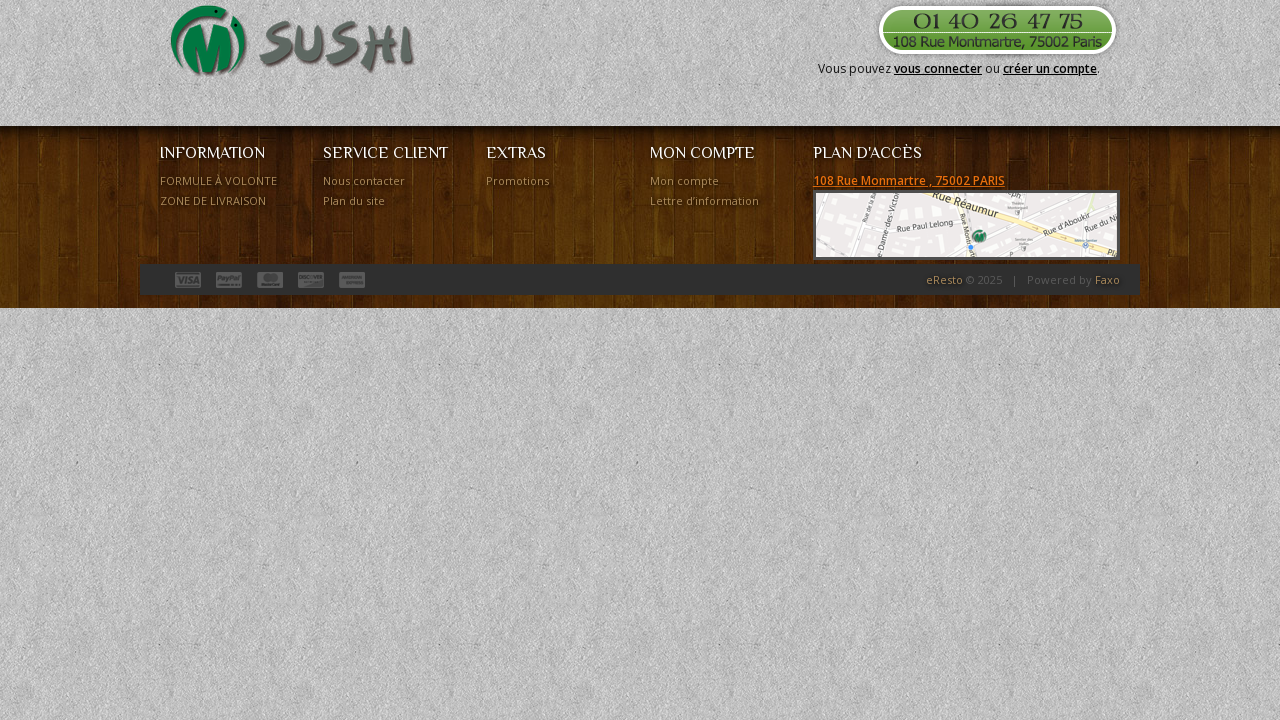

--- FILE ---
content_type: text/html; charset=utf-8
request_url: http://m-sushi.fr/index.php?route=product/category&path=119_128
body_size: 2500
content:
<?xml version="1.0" encoding="UTF-8"?>
<!DOCTYPE html PUBLIC "-//W3C//DTD XHTML 1.0 Strict//EN" "http://www.w3.org/TR/xhtml1/DTD/xhtml1-strict.dtd">
<html xmlns="http://www.w3.org/1999/xhtml" dir="ltr" lang="fr" xml:lang="fr">
<head>
<title>Maintenance</title>
<base href="http://m-sushi.fr/" />
<link rel="stylesheet" type="text/css" href="catalog/view/theme/default/stylesheet/stylesheet.css" />
<link href='http://fonts.googleapis.com/css?family=Open+Sans+Condensed:700|Open+Sans:400,300,600|Philosopher' rel='stylesheet' type='text/css'>
<script type="text/javascript" src="catalog/view/javascript/jquery/jquery-1.6.1.min.js"></script>
<script type="text/javascript" src="catalog/view/javascript/jquery/ui/jquery-ui-1.8.16.custom.min.js"></script>
<link rel="stylesheet" type="text/css" href="catalog/view/javascript/jquery/ui/themes/ui-lightness/jquery-ui-1.8.16.custom.css" />
<script type="text/javascript" src="catalog/view/javascript/jquery/ui/external/jquery.cookie.js"></script>
<script type="text/javascript" src="catalog/view/javascript/jquery/fancybox/jquery.fancybox-1.3.4.pack.js"></script>
<link rel="stylesheet" type="text/css" href="catalog/view/javascript/jquery/fancybox/jquery.fancybox-1.3.4.css" media="screen" />

<!--[if IE]>
<script type="text/javascript" src="catalog/view/javascript/jquery/fancybox/jquery.fancybox-1.3.4-iefix.js"></script>
<![endif]--> 
<script type="text/javascript" src="catalog/view/javascript/jquery/tabs.js"></script>
<script type="text/javascript" src="catalog/view/javascript/common.js"></script>
  <!-- Livraison -->
  <script type="text/javascript" src="catalog/view/livraison/jQuery.radmenu.js"></script>
  <link rel="stylesheet" type="text/css" href="catalog/view/livraison/livraison.css" />
<!--[if IE 7]>
<link rel="stylesheet" type="text/css" href="catalog/view/theme/default/stylesheet/ie7.css" />
<![endif]-->
<!--[if lt IE 7]>
<link rel="stylesheet" type="text/css" href="catalog/view/theme/default/stylesheet/ie6.css" />
<script type="text/javascript" src="catalog/view/javascript/DD_belatedPNG_0.0.8a-min.js"></script>
<script type="text/javascript">
DD_belatedPNG.fix('#logo img');
</script>
<![endif]-->
</head>
<body>
  <div id="opaclayer" onclick="closeCart();"></div>

  <div id="cart-success"></div>
<div id="header">
    <div id="logo"><a href="http://m-sushi.fr/index.php?route=common/home"><img src="http://m-sushi.fr/image/data/logo.png" title="MSUSHI" alt="MSUSHI" /></a></div>
  <div id="pt">
    <img src="catalog/view/theme/default/image/contact.png" alt="gourmand"></a>
  </div>
  
  <div id="welcome">
        Vous pouvez <a href="http://m-sushi.fr/index.php?route=account/login">vous connecter</a> ou <a href="http://m-sushi.fr/index.php?route=account/register">cr&eacute;er un compte</a>.      </div>

<div id="fb-root"></div>
<script>(function(d, s, id) {
  var js, fjs = d.getElementsByTagName(s)[0];
  if (d.getElementById(id)) return;
  js = d.createElement(s); js.id = id;
  js.src = "//connect.facebook.net/fr_FR/all.js#xfbml=1";
  fjs.parentNode.insertBefore(js, fjs);
}(document, 'script', 'facebook-jssdk'));</script>
<div id="nets">
<div class="fb-like" data-href="http://www.facebook.com/pages/Msushi/138988319529294" data-send="true" data-layout="button_count" data-width="300" data-show-faces="true" data-font="arial"></div>
</div>
</div>
<!--
-->
<div id="container">
<div id="notification"></div>
<div id="content"><h1></h1></div>
  <div id="footer0"></div>
</div>

<div id="footerw">
 <div id="footer">
  <div class="column">
    <h3>Information</h3>
    <ul>
            <li><a href="http://m-sushi.fr/index.php?route=information/information&amp;information_id=4">FORMULE À VOLONTE</a></li>
            <li><a href="http://m-sushi.fr/index.php?route=information/information&amp;information_id=6">ZONE DE LIVRAISON</a></li>
          </ul>
  </div>
  <div class="column">
    <h3>Service client</h3>
    <ul>
      <li><a href="http://m-sushi.fr/index.php?route=information/contact">Nous contacter</a></li>
      <li><a href="http://m-sushi.fr/index.php?route=information/sitemap">Plan du site</a></li>
    </ul>
  </div>
  <div class="column">
    <h3>Extras</h3>
    <ul>
      <li><a href="http://m-sushi.fr/index.php?route=product/special">Promotions</a></li>
    </ul>
  </div>
  <div class="column">
    <h3>Mon compte</h3>
    <ul>
      <li><a href="http://m-sushi.fr/index.php?route=account/account">Mon compte</a></li>
      <li><a href="http://m-sushi.fr/index.php?route=account/newsletter">Lettre d&#8217;information</li>
    </ul>
  </div>
  <div class="big_column">
  	<h3>Plan d'accès</h3>
  	<b>108 Rue Monmartre , 75002 PARIS</b></br>
    <a href="http://maps.google.com/maps?q=108+Rue+Montmartre+,+75002+PARIS&ie=UTF-8&hq=&hnear=0x47e66e3d15617457:0x98211f7ee7c3a3e0,108+Rue+Montmartre,+75002+Paris"><img src="image/map.png"></a>

  </div>  
  <!--
  <div class="twtr-widget twtr-widget-profile" id="twtr-widget-1">
  	<div class="twtr-doc" style="width: 250px;">
  		<div class="twtr-hd">
  			<a target="_blank" href="https://twitter.com/intent/user?screen_name=vedatakeout" class="twtr-profile-img-anchor"><img alt="profile" class="twtr-profile-img" src="http://a0.twimg.com/profile_images/1536160469/logo_normal.png"></a>
  			<h3>Veda Takeout</h3>
  			<h4><a target="_blank" href="https://twitter.com/intent/user?screen_name=VedaTakeout">VedaTakeout</a></h4>
  		</div>
  		<div class="twtr-bd">
  			<div class="twtr-timeline" style="height: auto;">
  				<div class="twtr-tweets">
  					<div class="twtr-reference-tweet"></div>
  					<div id="tweet-id-1" class="twtr-tweet">
  						<div class="twtr-tweet-wrap">
  							<div class="twtr-avatar">
  								<div class="twtr-img">
  									<a target="_blank" href="https://twitter.com/intent/user?screen_name=VedaTakeout"><img alt="VedaTakeout profile" src="http://a0.twimg.com/profile_images/1536160469/logo_normal.png"></a>
  								</div>         
  							</div>
  							<div class="twtr-tweet-text">
  								<p><a target="_blank" href="https://twitter.com/intent/user?screen_name=VedaTakeout" class="twtr-user">VedaTakeout</a> Don't forget to check us out at the Metro Hall Farmer's Market. Only 2 more after tomorrow!
  									<em>
  									<a target="_blank" class="twtr-timestamp" time="Wed Sep 12 15:32:20 +0000 2012" href="https://twitter.com/VedaTakeout/status/245907705196335105">34 days ago</a> ·</em>           
  								</p>         
  							</div>       
  						</div>
  					</div>
            
  				</div>              
  			</div>            
  		</div>            
  		<div class="twtr-ft">
  			<div>
  				<a target="_blank" href="https://twitter.com"><img alt="" src="http://widgets.twimg.com/i/widget-bird.png"></a>
  				<span><a target="_blank" class="twtr-join-conv" style="color:#ffffff" href="https://twitter.com/vedatakeout">Join the conversation</a></span>
  			</div>
  		</div>
  	</div>
  </div>-->

  <div class="clear"></div>
  <div class="footer_btm">
  	  <div id="payment">
  	    <span class='icon_amex hidden-phone' title='Amex'>Amex</span>
  	    <span class='icon_discover hidden-phone' title='Discover'>Discover</span>
  	    <span class='icon_mastercard hidden-phone' title='Mastercard'>Mastercard</span>
  	    <span class='icon_paypal hidden-phone' title='Paypal'>Paypal</span>
      	<span class='icon_visa hidden-phone' title='Visa'>Visa</span>
  	  </div>
      <div id="powered"><a href="#" target="_blank">eResto</a> © 2025  &nbsp; |  &nbsp;  Powered by <a href="#" target="_blank">Faxo</a></div>
  </div>
 </div>
</div>


</div>

</body></html>

--- FILE ---
content_type: text/css
request_url: http://m-sushi.fr/catalog/view/theme/default/stylesheet/stylesheet.css
body_size: 47540
content:
html {
	overflow: -moz-scrollbars-vertical;
	margin: 0;
	padding: 0;
}
body {
	font-family: 'Open Sans', Arial, sans-serif;
	margin: 0px;
	padding: 0px;
    background:url('../image/bgg.png') repeat;
    color: #EEE
}

#bg {

    /*background: #fff;*/
}

body, td, th, input, textarea, select, a {
	font-size: 12px;
	color: #fff;
}
h1 {
	color: #EE7F03;
	font: Verdana;
	font-size: 32px;
	font-weight: normal;
	text-shadow: 2px 2px 5px rgba(0, 0, 0, 0.6);
}
h2 {
	color: #9BAFBB;
	font-size: 18px;
	margin-top: 0px;
	margin-bottom: 5px;
	font-family: 'Dosis', Arial, sans-serif;
}
}
p {
	margin-top: 0px;
	margin-bottom: 20px;
}
a, a:visited, a b {
	color: #fff;
	text-decoration: underline;
	cursor: pointer;
}
a:hover {
	text-decoration: none;
}
a img {
	border: none;
}
form {
	padding: 0;
	margin: 0;
	display: inline;
}
input[type='text'], input[type='password'], textarea {
	background: #111;
	border: 1px solid #CCCCCC;
	padding: 3px;
	margin-left: 0px;
	margin-right: 0px;
}
input, .button{
	background: #666;
}
select {
	background: #111;
	border: 1px solid #CCCCCC;
	padding: 2px;
}
label {
	cursor: pointer;
}
/* layout */
#container {
	width: 980px;
	margin-left: auto;
	margin-right: auto;
	text-align: left;
	background:0px 0px #292726 url('../image/bgc.jpg') repeat;
	webkit-box-shadow: 0px 0px 9px rgba(0,0,0,0.6);
	-moz-box-shadow: 0px 0px 9px rgba(0,0,0,0.6);
	box-shadow: 0px 0px 9px rgba(0, 0, 0, 0.6);
	padding-bottom: 0px;
	margin-bottom: 20px;
	color: #fff;
}
#column-left {
	float: left;
	width: 242px;
	margin: 10px 0px 0px 10px;
	position: relative;
	z-index: 8;
}
#column-left .welcome {
	color: #636E75;
	font: Verdana;
	margin-top: -28px;
	margin-bottom: 17px;
	font-size: 32px;
	font-weight: normal;
	text-shadow: 0 0 1px rgba(0, 0, 0, .01);
	background:url('../image/hb.png') no-repeat;
	height: 320px;
}


#column-right {
	float: right;
	width: 180px;
	position: relative;
	z-index: 99;
}
#content {
	/*min-height: 350px;*/
	margin-bottom: 0px;
	padding: 0px 10px;
}
#column-left + #column-right + #content, #column-left + #content {
	margin-left: 260px;
}
#column-right + #content {
	margin-right: 195px;
}
/* header */
#header {
	width: 980px;
	height: 80px;
	margin: 0 auto;
	margin-bottom: 0px;
	position: relative;
	z-index: 11;
}
#header #logo {
	position: absolute;
	top: 0px;
	left: 15px;
}
#headerbg {
	margin: 0 auto;
	width: 980px;
	height: 30px;
	top: 31px;
    left: -26px;
	position: relative;
	z-index: 1;
	/*-moz-box-shadow: 0 0 5px 0 #4a4a4a;
    -webkit-box-shadow: 0 0 3px 0 #363636;
    border-bottom: 1px solid #555;
    box-shadow: 0 0 3px 0 gray;*/
}
#headerbg1 {
	width: 100%;
	height: 190px;
	top: 0px;
	position: absolute;
	background: #fff url('../image/box-top.png')left top repeat-x;
	z-index: 0;
	border-bottom: 0px solid white;
}
#headerbg2 {
	margin: 0 auto;
	width: 980px;
	height: 30px;
	top: 230px;
	position: absolute;
	background: #000 url('../image/bgm.jpg') bottom center ;
	z-index: 2;
}
#bottom  {
	margin: 0 auto;
	width: 980px;
	bottom: -7px;
    left: -26px;
	position: relative;
	z-index: 1;
	height: 10px;
}
#header #nets {
	position: absolute;
	top: 5px;
	left: 450px;
}
#header #pt {
position: absolute;
top: 0px;
z-index: 9;
right: 7px;
}
#header .con {
position: absolute;
top: 20px;
right: 10px;
}
#header .con a {
display: block;
color: #3A3A3A;
line-height: 48px;
margin-top: 7px;
border: none;
background: url('../image/inscript.png') no-repeat;
width: 100px;
height: 43px;
font-size: 14px;
text-decoration: none;
text-align: center;
}
#header .ins {
position: absolute;
top: 60px;
right: 10px;
}
#header .ins a {
display: block;
color: #3A3A3A;
line-height: 48px;
margin-top: 7px;
border: none;
background: url('../image/inscript.png') no-repeat;
width: 100px;
height: 43px;
font-size: 14px;
text-decoration: none;
text-align: center;
}
#language {
	position: absolute;
	top: 15px;
	left: 335px;
	width: 75px;
	color: #999;
	line-height: 17px;
}
#language img {
	cursor: pointer;
}
#currency {
	width: 75px;
	position: absolute;
	top: 15px;
	left: 425px;
	color: #999;
	line-height: 17px;
}
#currency a {
	display: inline-block;
	padding: 2px 4px;
	border: 1px solid #CCC;
	color: #999;
	text-decoration: none;
	margin-right: 2px;
	margin-bottom: 2px;
}
#currency a b {
	color: #000;
	text-decoration: none;
}
#header #cart {
	position: absolute;
	top: 0px;
	right: 145px;
	z-index: 9;
	min-width: 300px;
}
#header #cart .heading {
	float: right;
	margin-right: 172px;
	margin-top: 15px;
	padding-left: 14px;
	padding-right: 14px;
	border-top: 1px solid #FFFFFF;
	border-left: 1px solid #FFFFFF;
	border-right: 1px solid #EEEEEE;
	background: #FFF;
	position: relative;
	z-index: 1;
}
#header #cart .heading h4 {
	color: #BBB;
	font-size: 15px;
	font-weight: bold;
	margin-top: 0px;
	margin-bottom: 3px;
}
#header #cart .heading a {
	color: #3A3A3A;
	text-decoration: none;
}
#header #cart .heading a span {
	background: #FFFFFF url('../image/arrow-down.png') 100% 50% no-repeat;
	padding-right: 15px;
}
#header #cart .content {
	clear: both;
	display: none;
	position: relative;
	top: -1px;
	padding: 8px;
	min-height: 150px;
	border-top: 1px solid #EEEEEE;
	border-left: 1px solid #EEEEEE;
	border-right: 1px solid #EEEEEE;
	border-bottom: 1px solid #EEEEEE;
	-webkit-border-radius: 0px 7px 7px 7px;
	-moz-border-radius: 0px 7px 7px 7px;
	-khtml-border-radius: 0px 7px 7px 7px;
	border-radius: 0px 7px 7px 7px;
	-webkit-box-shadow: 0px 2px 2px #DDDDDD;
	-moz-box-shadow: 0px 2px 2px #DDDDDD;
	box-shadow: 0px 2px 2px #DDDDDD;
	background: #FFF;
}

#header #cart.active .heading {
	margin-top: 5px;
	padding-top: 10px;
	padding-bottom: 6px;
	border-top: 1px solid #EEEEEE;
	border-left: 1px solid #EEEEEE;
	border-right: 1px solid #EEEEEE;
	-webkit-border-radius: 7px 7px 0px 0px;
	-moz-border-radius: 7px 7px 0px 0px;
	-khtml-border-radius: 7px 7px 0px 0px;
	border-radius: 7px 7px 0px 0px;
}
#header #cart.active .content {
	display: block;
}
#header #cart .cart {
	border-collapse: collapse;
	width: 100%;
	margin-bottom: 5px;
}
#header #cart .cart td {
	color: #000;
	vertical-align: top;
	padding: 10px 5px;
	border-bottom: 1px solid #EEEEEE;
}
#header #cart .cart .image {
	width: 1px;
}
#header #cart .cart .image img {
	border: 1px solid #EEEEEE;
	text-align: left;
}
#header #cart .cart .name small {
	color: #666;
}
#header #cart .cart .quantity {
	text-align: right;
}
#header #cart .cart td.total {
	text-align: right;
}
#header #cart .cart .remove {
	text-align: right;
}
#header #cart .cart .remove img {
	cursor: pointer;
}
#header #cart table.total {
	border-collapse: collapse;
	padding: 5px;
	float: right;
	clear: left;
	margin-bottom: 5px;
}
#header #cart table.total td {
	color: #000;
}
#header #cart .content .checkout {
	text-align: right;
	clear: both;
}
#header #cart .empty {
	padding-top: 50px;
	text-align: center;
}
#header #search {
	position: absolute;
	top: -25px;
	right: 8px;
	width: 186px;
	z-index: 15;
}
#header .button-search {
	position: absolute;
	left: 0px;
	background: url('../image/button-search.png') center center no-repeat;
	width: 28px;
	height: 24px;
	border-right: 1px solid #CCCCCC;
	cursor: pointer;
}
#header #search input {
	background: #FFF;
	padding: 1px 1px 1px 33px;
	width: 150px;
	height: 21px;
	border: 1px solid #F7CA68;
	-webkit-border-radius: 3px 3px 3px 3px;
	-moz-border-radius: 3px 3px 3px 3px;
	-khtml-border-radius: 3px 3px 3px 3px;
	border-radius: 3px 3px 3px 3px;
	-webkit-box-shadow: 0px 2px 0px #F0F0F0;
	-moz-box-shadow: 0px 2px 0px #F0F0F0;
	box-shadow: 0px 2px 0px #F0F0F0;	
}
#header #welcome {
	position: absolute;
	top: 60px;
	right: 30px;
	z-index: 15;
	width: 298px;
	text-align: right;
	color: #111;
}
#header #welcome a{
color: #000;
font-weight: bolder;
}
#header #welcome a:hover{
color: #007540;
font-weight: bolder;
}
#header .links {
	position: absolute;
	right: 0px;
	bottom: 8px;
	font-size: 10px;
	padding-right: 10px;
}
#header .links a {
	float: left;
	display: block;
	padding: 0px 0px 0px 7px;
	color: #3A3A3A;
	text-decoration: none;
	font-size: 12px;
}
#header .links a + a {
	margin-left: 8px;
	border-left: 1px solid #CCC;
}


/* AJAX Add to Cart Confirm*/
.success, .warning, .attention, .information, .rev-success {
	padding: 10px 10px 10px 10px;
	margin-bottom: 5px;
	color: #555;
}
.success a, .warning a, .attention a, .information a {
	color: #BBB;
}
#cart-success{
	position: fixed;
	z-index:9998;
}
.success {
	width:500px;/*width of your box*/
	height:90px;/*height of your box*/
	position:fixed;
	left:50%;
	top:50%;
	margin-left:-250px;/*Half of your width*/
	margin-top:-45px;/*Half of your height*/
	z-index:9999;
	background:#EEE url('../image/success1.png') bottom no-repeat;/*Background colour & green Tick image*/
	border:1px solid #777;-webkit-border-radius:15px 15px 15px 15px;-moz-border-radius:15px 15px 15px 15px;-khtml-border-radius:15px 15px 15px 15px;border-radius:15px 15px 15px 15px;/*border thickness & colour with rounded corners*/
	font-size:16px;/*Size of your text that shows in the box*/
}
.rev-success {
	background: #EAF7D9 url('../image/success.png') left no-repeat;
	border: 1px solid #BBDF8D;
	padding-left:20px;
}
.welcome{
padding: 8px 45px 7px 10px;
font-family: 'Open Sans', arial, sans-serif;
font-size: 20px;
font-weight: 200;
line-height: 20px;
color: #7B8F38 ;
text-align: right;
}
/* END */

/* menu */
#menu {
	/*border-bottom: 6px solid #9CC944;*/
	/*background: #3A3A3A;*/
	/*border-bottom: 1px solid #000000;*/
	/*margin-bottom: 5px;*/
	/*-webkit-border-radius: 5px 5px 5px 5px;
	-moz-border-radius: 5px 5px 5px 5px;
	-khtml-border-radius: 5px 5px 5px 5px;
	border-radius: 5px 5px 5px 5px;
	-webkit-box-shadow: 0px 2px 2px #DDDDDD;
	-moz-box-shadow: 0px 2px 2px #DDDDDD;
	box-shadow: 0px 3px 3px #DDDDDD;*/
	height: 85px;
	padding: 20px 0px 0px 0px;
	margin-bottom: 0px;
	margin-left: 340px;
}
#menu ul {
	list-style: none;
	margin: 0;
	padding: 0;
}
#menu > ul > li {
	position: relative;
	float: left;
	z-index: 20;	
}
#menu > ul > li:hover {
	/*background: #FEF8E0;*/
}
#menu > ul > li > a:hover {
	color: #7C3889;
}
#menu > ul > li > a {
	font-size: 20px;
	font-family: 'Open Sans Condensed', sans-serif;
	color: #FEF8E0;
	line-height: 15px;
	text-decoration: none;
	display: block;
	padding: 12px 10px 12px 10px;
	z-index: 6;
	position: relative;
	margin-bottom: 0px;
	margin-top: 0px;
	/*margin-top: -34px;*/
	border-bottom: 2px solid #DDCFC4;
	border-top: 2px solid #DDCFC4;
}
#menu > ul > li > div {
	display: none;
	background: #FFFFFF;
	position: absolute;
	z-index: 5;
	padding: 5px;
	border: 1px solid #000000;
	-webkit-border-radius: 0px 0px 5px 5px;
	-moz-border-radius: 0px 0px 5px 5px;
	-khtml-border-radius: 0px 0px 5px 5px;
	border-radius: 0px 0px 5px 5px;
	background: url('../image/menu.png');
}
#menu > ul > li:hover > div {
	display: table;
}
#menu > ul > li > div > ul {
	display: table-cell;
}
#menu > ul > li ul + ul {
	padding-left: 20px;
}
#menu > ul > li ul > li > a {
	text-decoration: none;
	padding: 4px;
	color: #FFFFFF;
	display: block;
	white-space: nowrap;
	min-width: 120px;
}
#menu > ul > li ul > li > a:hover {
	background: #000000;
}
#menu > ul > li > div > ul > li > a {
	color: #FFFFFF;
}
.breadcrumb {
	color: #CCCCCC;
	margin-bottom: 10px;
}
.success, .warning, .attention, .information {
	padding: 10px 10px 10px 33px;
	margin-bottom: 15px;
	color: #555555;
}
.success {
	/*background: #EAF7D9 url('../image/success.png') 10px center no-repeat;
	border: 1px solid #BBDF8D;*/
}
.warning {
	background: #FFD1D1 url('../image/warning.png') 10px center no-repeat;
	border: 1px solid #F8ACAC;
}
.attention {
	background: #FFF5CC url('../image/attention.png') 10px center no-repeat;
	border: 1px solid #F2DD8C;
}
.success .close, .warning .close, .attention .close, .information .close {
	float: right;
	padding-top: 4px;
	padding-right: 4px;
	cursor: pointer;
}
.required {
	color: #FF0000;
	font-weight: bold;
}
.error {
	display: block;
	color: #FF0000;
}
.help {
	color: #999;
	font-size: 10px;
	font-weight: normal;
	font-family: Verdana, Geneva, sans-serif;
	display: block;
}
table.form tr td b {
color: #BCC823;
font-size: 13px;
}
table.form {
	width: 100%;
	border-collapse: collapse;
	margin-bottom: 20px;
}
table.form tr td:first-child {
	width: 150px;
}
table.form > * > * > td {
	color: #fff;
}
table.form td {
	padding: 4px;
}
input.large-field, select.large-field {
	width: 300px;
}
table.list {
	border-collapse: collapse;
	width: 100%;
	border-top: 1px solid #DDDDDD;
	border-left: 1px solid #DDDDDD;
	margin-bottom: 20px;
}
table.list td {
	border-right: 1px solid #DDDDDD;
	border-bottom: 1px solid #DDDDDD;
}
table.list thead td {
	background-color: #EFEFEF;
	padding: 0px 5px;
}
table.list thead td a, .list thead td {
	text-decoration: none;
	color: #222222;
	font-weight: bold;
}
table.list tbody td a {
	text-decoration: underline;
}
table.list tbody td {
	vertical-align: top;
	padding: 0px 5px;
}
table.list .left {
	text-align: left;
	padding: 7px;
}
table.list .right {
	text-align: right;
	padding: 7px;
}
table.list .center {
	text-align: center;
	padding: 7px;
}
.pagination {
	border-top: 1px solid #EEEEEE;
	padding-top: 8px;
	display: inline-block;
	width: 100%;
	margin-bottom: 10px;
}
.pagination .links {
	float: left;
}
.pagination .links a {
	display: inline-block;
	border: 1px solid #EEEEEE;
	padding: 4px 10px;
	text-decoration: none;
	color: #A3A3A3;
}
.pagination .links b {
	display: inline-block;
	border: 1px solid #269BC6;
	padding: 4px 10px;
	font-weight: normal;
	text-decoration: none;
	color: #269BC6;
	background: #FFFFFF;
}
.pagination .results {
	float: right;
	padding-top: 3px;
}
/* button */
a.button {
	display: inline-block;
	padding-left: 0px;
	/*background: url('../image/button-left.png') top left no-repeat;*/
	text-decoration: none;
	cursor: pointer;
	background: #949494;
}
a.button span {
	color: #5F3224;
	line-height: 12px;
	font-size: 12px;
	font-weight: bold;
	display: inline-block;
	padding: 6px 12px 8px 5px;
	/*background: url('../image/button-right.png') top right no-repeat;*/
}
a.button:hover {
	/*background: url('../image/button-left-active.png') top left no-repeat;*/
}
a.button:hover span {
	color: #000;
	/*background: url('../image/button-right-active.png') top right no-repeat;*/
}
.buttons {
	background: #FFFFFF;
	border: 1px solid #EEEEEE;
	overflow: auto;
	padding: 6px;
	margin-bottom: 20px;
}
.buttons .left {
	float: left;
	text-align: left;
}
.buttons .right {
	float: right;
	text-align: right;
}
.buttons .center {
	text-align: center;
	margin-left: auto;
	margin-right: auto;
}
.htabs {
	height: 30px;		
	line-height: 16px;
	border-bottom: 1px solid #DDDDDD;	
}
.htabs a {
	border-top: 1px solid #DDDDDD;
	border-left: 1px solid #DDDDDD;
	border-right: 1px solid #DDDDDD; 
	background: #FFFFFF url('../image/tab.png') repeat-x;
	padding: 7px 15px 6px 15px;
	float: left;
	font-family: Arial, Helvetica, sans-serif;
	font-size: 13px;
	font-weight: bold;
	text-align: center;
	text-decoration: none;
	color: #000000;
	margin-right: 2px;
	display: none;
}
.htabs a.selected {
	padding-bottom: 7px;
	background: #FFFFFF;
}
.tab-content {
	border-left: 1px solid #DDDDDD;
	border-right: 1px solid #DDDDDD;
	border-bottom: 1px solid #DDDDDD;
	padding: 10px;
	margin-bottom: 20px;
	z-index: 2;
	overflow: auto;
}
/* box */
.box {
	margin-bottom: 15px;
	padding: 0 0px;
	webkit-box-shadow: 0px 0px 9px rgba(0,0,0,0.6);
-moz-box-shadow: 0px 0px 9px rgba(0,0,0,0.6);
box-shadow: 0px 0px 9px rgba(0, 0, 0, 0.6);
}
.box1 {
	margin-bottom: 20px;
}
.box .box-heading {
	/*-webkit-border-radius: 7px 7px 0px 0px;
	-moz-border-radius: 7px 7px 0px 0px;
	-khtml-border-radius: 7px 7px 0px 0px;
	border-radius: 7px 7px 0px 0px;*/
	border-bottom: 1px solid #8F5456;
	background: #000;
	padding: 8px 10px 7px 10px;
	font-family: 'Open Sans', arial, sans-serif;
	font-size: 20px;
	font-weight: 200;
	line-height: 20px;
	color: #C6BEB0;
}
.box .box-content {
	background: url('../image/bgbox.png') repeat;
	/*-webkit-border-radius: 0px 0px 7px 7px;
	-moz-border-radius: 0px 0px 7px 7px;
	-khtml-border-radius: 0px 0px 7px 7px;
	border-radius: 0px 0px 7px 7px;*/
	border-left: 0px solid #DBDEE1;
	border-right: 0px solid #DBDEE1;
	border-bottom: 0px solid #DBDEE1;
	padding: 10px;
}
.box .box-content span{
font-size: 15px;
border-bottom: 1px dotted #8F5456;
padding-bottom: 3px;
}
.box .box-content p{
color: #C6BEB0;
font-weight: 200;
}
.box1 .box-content1 {
	background: #FAF0E8;
	-webkit-border-radius: 0px 0px 7px 7px;
	-moz-border-radius: 0px 0px 7px 7px;
	-khtml-border-radius: 0px 0px 7px 7px;
	padding: 10px;
	margin-top: 50px;
	min-height: 307px;
	width: 672px;
}
/* box products */
.box-product {
	width: 100%;
	overflow: auto;
}
.box-product > div {
	width: 130px;
	display: inline-block;
	vertical-align: top;
	margin-right: 20px;
	margin-bottom: 20px;	
}
#column-left + #column-right + #content .box-product > div {
	width: 119px;
}
.box-product .image {
	display: block;
	margin-bottom: 0px;
}
.box-product .image img {
	padding: 3px;
	border: 1px solid #E7E7E7;
}
.box-product .name a {
	color: #3A3A3A;
	font-weight: bold;
	text-decoration: none;
	display: block;
	margin-bottom: 4px;
}
.box-product .price {
	display: block;
	font-weight: bold;
	color: #BBB;
	margin-bottom: 4px;
}
.box-product .price-old {
	color: #F00;
	text-decoration: line-through;
}
.box-product .price-new {
	font-weight: bold;
}
.box-product .rating {
	display: block;
	margin-bottom: 4px;
}
/* box category */
.box-category {
	margin-top: -5px;
}
.box-category ul {
	list-style: none;
	margin: 0;
	padding: 0;
}
.box-category > ul > li {
	padding: 8px 8px 8px 0px;
}
.box-category > ul > li + li {
	border-top: 1px solid #EEEEEE;
}
.box-category > ul > li > a {
	text-decoration: none;
	color: #68832A;
}
.box-category > ul > li ul {
	display: none;
}
.box-category > ul > li a.active {
	font-weight: bold;
}
.box-category > ul > li a.active + ul {
	display: block;
}
.box-category > ul > li ul > li {
	padding: 5px 5px 0px 10px;
}
.box-category > ul > li ul > li > a {
	text-decoration: none;
	display: block;
}
.box-category > ul > li ul > li > a.active {
	font-weight: bold;

}
/* content */
#content .content {
	padding: 10px;
	overflow: auto;
	margin-bottom: 20px;
	border: 1px solid #FEF8E0;
}
#content .content .left {
	float: left;
	width: 49%;
}
#content .content .right {
	float: right;
	width: 49%;
}
/* category */
.category-info {
	/*overflow: auto;*/
	margin-bottom: 20px;
}
.category-info p {
	text-decoration: none;
	color: #C6BEB0;
	font-size: 15px;
	text-shadow: #000 1px 1px 5px;
	font-family: 'Open Sans', arial, sans-serif;
	font-weight: 200;
	text-transform: uppercase;
}
.category-info .image {
	/*float: left;*/
	padding: 0px;
	border: 0px solid #E7E7E7;
}
.category-list {
	overflow: auto;
	margin-bottom: 20px;
}
.category-list ul {
	float: left;
	width: 26%;
}
.category-list ul >li {
	border-bottom: 1px dotted #D2BDAE;
}
.category-list > ul > li > a {
	text-decoration: none;
	font-size:14px;
	line-height: 30px;
	color: #BCC823;
	text-shadow: #000 1px 1px 5px;
	font-family: 'Open Sans', arial, sans-serif;
	font-weight: 200;
	text-transform: uppercase;
}
.category-list .div a {
	text-decoration: underline;
	font-weight: bold;
}
/* manufacturer */
.manufacturer-list {
	border: 1px solid #DBDEE1;
	padding: 5px;
	overflow: auto;
	margin-bottom: 20px;
}
.manufacturer-heading {
	background: #F8F8F8;
	font-size: 15px;
	font-weight: bold;
	padding: 5px 8px;
	margin-bottom: 6px;
}
.manufacturer-content {
	padding: 8px;
}
.manufacturer-list ul {
	float: left;
	width: 25%;
	margin: 0;
	padding: 0;
	list-style: none;
	margin-bottom: 10px;
}
/* product */
.product-filter {
	border-bottom: 1px solid #EEEEEE;
	padding-bottom: 5px;
	overflow: auto;
}
.product-filter .display {
	margin-right: 15px;
	float: left;
	padding-top: 4px;
	color: #BBB;
}
.product-filter .display a {
	font-weight: bold;
}
.product-filter .sort {
	float: right;
	color: #BBB;
}
.product-filter .limit {
	margin-left: 15px;
	float: right;
	color: #BBB;
}
.product-compare {
	padding-top: 6px;
	margin-bottom: 25px;
	font-weight: bold;
}
.product-compare a {
	text-decoration: none;
	font-weight: bold;
}
.product-list > div {
	overflow: auto;
	margin-bottom: 15px;
}
.product-list .right {
	float: right;
	margin-left: 15px;
}
.product-list > div + div {
	border-top: 1px solid #EEEEEE;
	padding-top: 16px;
}
.product-list .image {
	float: right;
	margin-right: 10px;
}
.product-list .image img {
	padding: 0px;
	border: 0px solid #E7E7E7;
}
.product-list .name {
	margin-bottom: 3px;
}
.product-list .name a {
	color: #BCC823;
	font-weight: bold;
	text-decoration: none;
}
.product-list .description {
	line-height: 15px;
	margin-bottom: 5px;
	color: #4D4D4D;
}
.product-list .rating {
	color: #7B7B7B;
}
.product-list .price {
	float: right;
	height: 50px;
	margin-left: 8px;
	text-align: right;
	color: #BBB;
	font-size: 12px;
}
.product-list .price-old {
	color: #F00;
	text-decoration: line-through;
}
.product-list .price-new {
	font-weight: bold;
}
.product-list .price-tax {
	font-size: 12px;
	font-weight: normal;
	color: #BBBBBB;
}
.product-list .cart {
    margin-bottom: 3px;
    min-width: 152px;
    text-align: right;
}
.product-list .wishlist, .product-list .compare {
	margin-bottom: 3px;
}
.product-list .wishlist a {
	color: #BBB;
	text-decoration: none;
	padding-left: 18px;
	display: block;
	background: url('../image/add.png') left center no-repeat;
}
.product-list .compare a {
	color: #BBB;
	text-decoration: none;
	padding-left: 18px;
	display: block;
	background: url('../image/add.png') left 60% no-repeat;
}
.product-grid {
	width: 100%;
	overflow: auto;
	padding:0px 0px;
	z-index: 1;
	/*background:#fff;*/
	-webkit-border-radius: 6px 6px 6px 6px;
	-moz-border-radius: 6px 6px 6px 6px;
	-khtml-border-radius: 6px 6px 6px 6px;
	border-radius: 6px 6px 6px 6px;
	/*border-bottom:2px solid #bbbbbb;*/
	/*margin-bottom: -500px;*/
}

.product-grid .rotate{
position: relative;
z-index: 0;
top: -578px;
left: 0px;
width: 644px;
height: 500px;
overflow: hidden;
}
.product-grid .rotate span{
display: block;
position: absolute;
z-index: 0;
top: -80px;
left: -65px;
width: 700px;
height: 700px;
background: url('../image/jap.png')center 50px no-repeat;
-webkit-animation: Rotate 60s infinite linear;
-moz-animation: Rotate 60s infinite linear;
-ms-animation: Rotate 60s infinite linear;
}

@-webkit-keyframes Rotate {
	0% {
		-webkit-transform: rotate(0deg);
	}
	100% {
		-webkit-transform: rotate(360deg);
	}
}
@-moz-keyframes Rotate{
	0% {
		-moz-transform: rotate(0deg);
	}
	100% {
		-moz-transform: rotate(360deg);
	}
}
@-ms-keyframes Rotate{
	0% {
		-moz-transform: rotate(0deg);
	}
	100% {
		-moz-transform: rotate(360deg);
	}
}

.product-grid > div {
	width: 195px;
	display: inline-block;
	vertical-align: top;
	margin-right: 0px;
	margin-left:23px;
	margin-bottom: 20px;
	/*background:#FAF0E8;*/
	text-align:left;
	padding:0px 0px 0px 0px;
	/*border:1px solid #E7E7E7;*/
	-webkit-border-radius: 4px 4px 4px 4px;
	-moz-border-radius: 4px 4px 4px 4px;
	-khtml-border-radius: 4px 4px 4px 4px;
	/*border-radius: 4px 4px 4px 4px;*/
}
#column-left + #column-right + #content .product-grid > div {
	width: 125px;
}
.product-grid .image {
	display: block;
	margin-bottom: 0px;
	position: relative;
    z-index: 9;
}
.product-grid .image img {
/*	padding: 7px;
	border: 1px solid #79512E;*/
	padding: 1px;
    /*border: 6px solid #BBA28D;*/
}
.product-grid .image .zoom {
	float: right;
margin-top: -30px;
margin-left: 155px;
position: absolute;
z-index: 1001;
}
.product-grid .image .zoom a {
color: #B1C5C3;
font-style:oblique; 
font-size:11px; 
text-decoration:underline;
}
.product-grid .name{
	position: relative;
    z-index: 9;
}
.product-grid .name a {
	color: #BCC823;
	text-decoration: none;
	display: block;
	margin-bottom: 4px;
	font-size: 14px;
	text-shadow: black 1px 1px 5px;
font-family: 'Open Sans', arial, sans-serif;
float: left;
text-align: left;
width: 150px;
margin: 0 auto;
}
.product-grid .description {
	display: none;
}
.product-grid .rating {
	display: block;
	margin-bottom: 4px;
}
.product-grid .prix{
	color: #BCC823;
	text-decoration: none;
	display: block;
	margin-bottom: 4px;
	font-size: 14px;
	text-shadow: black 1px 1px 5px;
font-family: 'Open Sans', arial, sans-serif;
float: right;
text-align: right;
width: 45px;
margin: 0 auto;
}
.product-grid .price {
	display: block;
	font-weight: bold;
	color: #3A3A3A;
	margin-bottom: 4px;
}
.product-grid .price-old {
	color: #F00;
	text-decoration: line-through;
}
.product-grid .price-new {
	font-weight: bold;
}
.product-grid .price .price-tax {
	display: none;
}
.product-grid .cart {
	margin-bottom: 0px;
	position: relative;
    z-index: 9;
}
.product-grid .button {
    margin-top: 0px;
    margin-left: 32px;
}
.product-grid .button.op {
    margin-top: 15px;
}
.product-grid .wishlist, .product-grid .compare {
	margin-bottom: 0px;
}
.product-grid .wishlist a {
	color: #BBB;
	text-decoration: none;
	padding-left: 18px;
	display: block;
	background: url('../image/add.png') left center no-repeat;
}
.product-grid .compare a {
	color: #BBB;
	text-decoration: none;
	padding-left: 18px;
	display: block;
	background: url('../image/add.png') left center no-repeat;
}
/* Product */
.product-info {
	overflow: auto;
	margin-bottom: 20px;
}
.product-info > .left {
	float: left;
	margin-right: 15px;
}
.product-info > .left + .right {
	margin-left: 265px;
}
.product-info .image {
	border: 1px solid #E7E7E7;
	float: left;
	margin-bottom: 20px;
	padding: 10px;
	text-align: center;
}
.product-info .image-additional {
	width: 260px;
	margin-left: -10px;
	clear: both;
	overflow: hidden;
}
.product-info .image-additional img {
	border: 1px solid #E7E7E7;
}
.product-info .image-additional a {
	float: left;
	display: block;
	margin-left: 10px;
	margin-bottom: 10px;
}
.product-info .description {
	border-top: 1px solid #E7E7E7;
	border-bottom: 1px solid #E7E7E7;
	padding: 5px 5px 10px 5px;
	margin-bottom: 10px;
	line-height: 20px;
	color: #4D4D4D;
	display: none;
}
.product-info .description span {
	color: #3A3A3A;
}
.product-info .description a {
	color: #4D4D4D;
	text-decoration: none;
}
.product-info .price {
	overflow: auto;
	border-bottom: 1px solid #E7E7E7;
	padding: 0px 5px 10px 5px;
	margin-bottom: 10px;
	font-size: 15px;
	font-weight: bold;
	color: #BBB;
}
.product-info .price-old {
	color: #F00;
	text-decoration: line-through;
}
.product-info .price-new {
	
}
.product-info .price-tax {
	font-size: 12px;
	font-weight: normal;
	color: #999;
}
.product-info .price .reward {
	font-size: 12px;
	font-weight: normal;
	color: #999;
}
.product-info .price .discount {
	font-weight: normal;
	font-size: 12px;
	color: #4D4D4D;
}
.product-info .options {
	border-bottom: 1px solid #E7E7E7;
	padding: 0px 5px 10px 5px;
	margin-bottom: 10px;
	color: #000000;
}
.product-info .options b {
	font-size: 15px;
	color: #fff;
}
.product-info .option-image {
	margin-top: 3px;
	margin-bottom: 10px;
}
.product-info .option-image label {
	display: block;
	width: 100%;
	height: 100%;
}
.product-info .option-image img {
	margin-right: 5px;
	border: 1px solid #CCCCCC;
	cursor: pointer;
}
.product-info .cart {
	border-bottom: 1px solid #E7E7E7;
	padding: 0px 5px 10px 5px;
	margin-bottom: 20px;
	color: #4D4D4D;
	overflow: auto;
}
.product-info .cart div {
	float: left;
	vertical-align: middle;
}
.product-info .cart div > span {
	padding-top: 7px;
	display: block;
	color: #999;
}
.product-info .cart .minimum {
	padding-top: 5px;
	font-size: 11px;
	color: #999;
	clear: both;
}
.product-info .review {
	color: #4D4D4D;
	border-top: 1px solid #E7E7E7;
	border-left: 1px solid #E7E7E7;
	border-right: 1px solid #E7E7E7;
	margin-bottom: 10px;
}
.product-info .review > div {
	padding: 8px;
	border-bottom: 1px solid #E7E7E7;
	line-height: 20px;
}
.product-info .review > div > span {
	color: #3A3A3A;
}
.product-info .review .share {
	overflow: auto;
	line-height: normal;
}
.product-info .review .share a {
	text-decoration: none;
}
.attribute {
	border-collapse: collapse;
	width: 100%;
	border-top: 1px solid #DDDDDD;
	border-left: 1px solid #DDDDDD;
	margin-bottom: 20px;
}
.attribute thead td, .attribute thead tr td:first-child {
	color: #000000;
	font-size: 14px;
	font-weight: bold;
	background: #F7F7F7;
	text-align: left;
}
.attribute tr td:first-child {
	color: #000000;
	font-weight: bold;
	text-align: right;
	width: 20%;
}
.attribute td {
	padding: 7px;
	color: #4D4D4D;
	text-align: center;
	vertical-align: top;
	border-right: 1px solid #DDDDDD;
	border-bottom: 1px solid #DDDDDD;
}
.compare-info {
	border-collapse: collapse;
	width: 100%;
	border-top: 1px solid #DDDDDD;
	border-left: 1px solid #DDDDDD;
	margin-bottom: 20px;
}
.compare-info thead td, .compare-info thead tr td:first-child {
	color: #000000;
	font-size: 14px;
	font-weight: bold;
	background: #F7F7F7;
	text-align: left;
}
.compare-info tr td:first-child {
	color: #000000;
	font-weight: bold;
	text-align: right;
}
.compare-info td {
	padding: 7px;
	width: 20%;
	color: #4D4D4D;
	text-align: center;
	vertical-align: top;
	border-right: 1px solid #DDDDDD;
	border-bottom: 1px solid #DDDDDD;
}
.compare-info .name a {
	font-weight: bold;
}
.compare-info .price-old {
	font-weight: bold;
	color: #F00;
	text-decoration: line-through;
}
.compare-info .price-new {
	font-weight: bold;
}
/* wishlist */
.wishlist-product table {
	width: 100%;
	border-collapse: collapse;
	border-top: 1px solid #DDDDDD;
	border-left: 1px solid #DDDDDD;
	border-right: 1px solid #DDDDDD;
	margin-bottom: 20px;
}
.wishlist-product td {
	padding: 7px;
}
.wishlist-product thead td {
	color: #4D4D4D;
	font-weight: bold;
	background-color: #F7F7F7;
	border-bottom: 1px solid #DDDDDD;
}
.wishlist-product thead .remove, .wishlist-product thead .image, .wishlist-product thead .cart {
	text-align: center;
}
.wishlist-product thead .name, .wishlist-product thead .model, .wishlist-product thead .stock {
	text-align: left;
}
.wishlist-product thead .quantity, .wishlist-product thead .price, .wishlist-product thead .total {
	text-align: right;
}
.wishlist-product tbody td {
	vertical-align: top;
	border-bottom: 1px solid #DDDDDD;
}
.wishlist-product tbody .remove {
	vertical-align: middle;
}
.wishlist-product tbody .remove, .wishlist-product tbody .image, .wishlist-product tbody .cart {
	text-align: center;
}
.wishlist-product tbody .name, .wishlist-product tbody .model, .wishlist-product tbody .stock {
	text-align: left;
}
.wishlist-product tbody .quantity, .wishlist-product tbody .price, .wishlist-product tbody .total {
	text-align: right;
}
.wishlist-product tbody .price s {
	color: #F00;
}
.login-content {
	margin-bottom: 20px;
	overflow: auto;
}
.login-content .left {
	float: left;
	width: 48%;
}
.login-content .right {
	float: right;
	width: 48%
}
.login-content .left .content, .login-content .right .content {
	min-height: 190px;
}
/* orders */
.order-list {
	margin-bottom: 10px;
}
.order-list .order-id {
	width: 49%;
	float: left;
	margin-bottom: 2px;
}
.order-list .order-status {
	width: 49%;
	float: right;
	text-align: right;
	margin-bottom: 2px;
}
.order-list .order-content {
	padding: 10px 0px;
	display: inline-block;
	width: 100%;
	margin-bottom: 20px;
	border-top: 1px solid #EEEEEE;
	border-bottom: 1px solid #EEEEEE;
}
.order-list .order-content div {
	float: left;
	width: 33.3%;
}
.order-list .order-info {
	text-align: right;
}
.order-detail {
	background: #EFEFEF;
	font-weight: bold;
}
/* returns */
.return-list {
	margin-bottom: 10px;
}
.return-list .return-id {
	width: 49%;
	float: left;
	margin-bottom: 2px;
}
.return-list .return-status {
	width: 49%;
	float: right;
	text-align: right;
	margin-bottom: 2px;
}
.return-list .return-content {
	padding: 10px 0px;
	display: inline-block;
	width: 100%;
	margin-bottom: 20px;
	border-top: 1px solid #EEEEEE;
	border-bottom: 1px solid #EEEEEE;
}
.return-list .return-content div {
	float: left;
	width: 33.3%;
}
.return-list .return-info {
	text-align: right;
}
.return-product {
	overflow: auto;
	margin-bottom: 20px;
}
.return-name {
	float: left;
	width: 33.3%;
}
.return-model {
	float: left;
	width: 33.3%;
}
.return-quantity {
	float: left;
	width: 33.3%;
}
.return-detail {
	overflow: auto;
	margin-bottom: 20px;
}
.return-reason {
	float: left;
	width: 33.3%;
}
.return-opened {
	float: left;
	width: 33.3%;
}
.return-opened textarea {
	width: 98%;
	vertical-align: top;
}
.return-remove {
	float: left;
	width: 33.3%;
	padding-top: 90px;
	text-align: center;
	vertical-align: middle;
}
.return-additional {
	overflow: auto;
	margin-bottom: 20px;
}
.return-comment {
	float: left;
	width: 49%;
}
.return-captcha {
	float: right;
	width: 49%;
}
.download-list {
	margin-bottom: 10px;
}
.download-list .download-id {
	width: 49%;
	float: left;
	margin-bottom: 2px;
}
.download-list .download-status {
	width: 49%;
	float: right;
	text-align: right;
	margin-bottom: 2px;
}
.download-list .download-content {
	padding: 10px 0px;
	display: inline-block;
	width: 100%;
	margin-bottom: 20px;
	border-top: 1px solid #EEEEEE;
	border-bottom: 1px solid #EEEEEE;
}
.download-list .download-content div {
	float: left;
	width: 33.3%;
}
.download-list .download-info {
	text-align: right;
}
/* cart */
.cart-info table {
	width: 100%;
	margin-bottom: 20px;
	border-collapse: collapse;
	border-top: 1px solid #DDDDDD;
	border-left: 1px solid #DDDDDD;
	border-right: 1px solid #DDDDDD;
}
.cart-info td {
	padding: 7px;
}
.cart-info thead td {
	color: #4D4D4D;
	font-weight: bold;
	background-color: #F7F7F7;
	border-bottom: 1px solid #DDDDDD;
}
.cart-info thead .remove, .cart-info thead .image {
	text-align: center;
}
.cart-info thead .name, .cart-info thead .model {
	text-align: left;
}
.cart-info thead .quantity, .cart-info thead .price, .cart-info thead .total {
	text-align: right;
}
.cart-info tbody td {
	vertical-align: top;
	border-bottom: 1px solid #DDDDDD;
}
.cart-info tbody .remove {
	vertical-align: middle;
}
.cart-info tbody .remove, .cart-info tbody .image {
	text-align: center;
}
.cart-info tbody .name, .cart-info tbody .model {
	text-align: left;
}
.cart-info tbody .quantity, .cart-info tbody .price, .cart-info tbody .total {
	text-align: right;
}
.cart-info tbody span.stock {
	color: #F00;
	font-weight: bold;
}
.cart-module .cart-heading {
	border: 1px solid #DBDEE1;
	padding: 8px 8px 8px 22px;
	font-weight: bold;
	font-size: 13px;
	color: #555555;
	margin-bottom: 15px;
	cursor: pointer;
	background: #F8F8F8 url('../image/arrow-right.png') 10px 50% no-repeat;
}
.cart-module .active {
	background: #F8F8F8 url('../image/arrow-down.png') 7px 50% no-repeat;
}
.cart-module .cart-content {
	padding: 0px 0px 15px 0px;
	display: none;
	overflow: auto;
}
.cart-total {
	border-top: 1px solid #DDDDDD;
	overflow: auto;
	padding-top: 8px;
	margin-bottom: 15px;
}
.cart-total table {
	float: right;
}
.cart-total td {
	padding: 3px;
	text-align: right;
}
/* checkout */
.checkout {
background: url('../image/bgbox.png') repeat;
}
.checkout-heading {
	background: #CCC;
	border: 1px solid #DBDEE1;
	padding: 8px;
	font-weight: bold;
	font-size: 13px;
	color: #555555;
	margin-bottom: 15px;
}
.checkout-heading a {
	float: right;
	margin-top: 1px;
	font-weight: normal;
	text-decoration: none;
}
.checkout-content {
	padding: 0px 0px 15px 0px;
	display: none;
	overflow: auto;
}
.checkout-content .left {
	float: left;
	width: 48%;
}
.checkout-content .right {
	float: right;
	width: 35%;
}
.checkout-content .buttons {
	clear: both;
}
.checkout-product table {
	width: 100%;
	border-collapse: collapse;
	border-top: 1px solid #DDDDDD;
	border-left: 1px solid #DDDDDD;
	border-right: 1px solid #DDDDDD;
	margin-bottom: 20px;
}
.checkout-product td {
	padding: 7px;
}
.checkout-product thead td {
	color: #4D4D4D;
	font-weight: bold;
	background-color: #F7F7F7;
	border-bottom: 1px solid #DDDDDD;
}
.checkout-product thead .name, .checkout-product thead .model {
	text-align: left;
}
.checkout-product thead .quantity, .checkout-product thead .price, .checkout-product thead .total {
	text-align: right;
}
.checkout-product tbody td {
	vertical-align: top;
	border-bottom: 1px solid #DDDDDD;
}
.checkout-product tbody .name, .checkout-product tbody .model {
	text-align: left;
}
.checkout-product tbody .quantity, .checkout-product tbody .price, .checkout-product tbody .total {
	text-align: right;
}
.checkout-product tfoot td {
	text-align: right;
	border-bottom: 1px solid #DDDDDD;
}
.contact-info {
	overflow: auto;
}
.contact-info .left {
	float: left;
	width: 48%;
}
.contact-info .right {
	float: left;
	width: 48%;
}
.sitemap-info {
	overflow: auto;
	margin-bottom: 40px;
}
.sitemap-info .left {
	float: left;
	width: 48%;
}
.sitemap-info .right {
	float: left;
	width: 48%;
}
/* footer */ 
#footerw {
	background: url('../image/footer_bg.jpg') center top;
	margin-top: 25px;
	width: 100%;
	clear: both;
	/*min-height: 100px;*/
}
#footer0 {
	width: 960px;
	overflow: auto;
	margin: 0 auto;
}
#footer {
	width: 960px;
	overflow: auto;
	padding: 20px;
	/*margin: 0 -20px -20px;*/
	margin: 0 auto;
}
#footer h3 {
	/*color: #7d7d7d;*/
	color: #FFF;
	font-size: 16px;
	line-height: 14px;	
	margin-top: 0px;
	margin-bottom: 12px;
	text-transform: uppercase;
	font-family: 'Philosopher', sans-serif;
	font-weight: 400; 	
	text-shadow: black 1px 1px 5px;
}
#footer .column {
	float: left;
	width: 17%;
	min-height: 100px;
}
#footer .big_column {
	float: right;
	width: 32%;
	min-height: 100px;
}
#footer .big_column b{
line-height: 150%;
color: #E86F0D;
vertical-align: baseline;
background: transparent;
font-size: 12px;
font-family: 'Open Sans', arial, sans-serif;
text-shadow: black 1px 1px 5px;
}

/* Footer Icons*/
.icon_tweet {
	float: right;
	width: 22px;
	height: 22px;
	background: url('../image/icon_tweet.png') center -22px no-repeat;
	transition: all 0.3s;
	-webkit-transition: all 0.3s;
    -moz-transition: all 0.3s;
	text-indent: -9999px;
	margin-left: 12px;
}
a.icon_tweet:hover {
	background: url('../image/icon_tweet.png') center top no-repeat;
}
.icon_facebook {
	float: right;
	width: 22px;
	height: 22px;
	background: url('../image/icon_facebook.png') center -22px no-repeat;
	transition: all 0.3s;
	-webkit-transition: all 0.3s;
    -moz-transition: all 0.3s;
	text-indent: -9999px;
	margin-left: 12px;	
}
a.icon_facebook:hover {
	background: url('../image/icon_facebook.png') center top no-repeat;
}
.icon_pinterest {
	float: right;
	width: 22px;
	height: 22px;
	background: url('../image/icon_pinterest.png') center -22px no-repeat;
	transition: all 0.3s;
	-webkit-transition: all 0.3s;
    -moz-transition: all 0.3s;
	text-indent: -9999px;
	margin-left: 12px;	
}
a.icon_pinterest:hover {
	background: url('../image/icon_pinterest.png') center top no-repeat;
}
.icon_skype {
	float: right;
	width: 22px;
	height: 22px;
	background: url('../image/icon_skype.png') center -22px no-repeat;
	transition: all 0.3s;
	-webkit-transition: all 0.3s;
    -moz-transition: all 0.3s;
	text-indent: -9999px;
	margin-left: 12px;	
}
a.icon_skype:hover {
	background: url('../image/icon_skype.png') center top no-repeat;
}
.icon_google {
	float: right;
	width: 22px;
	height: 22px;
	background: url('../image/icon_google.png') center -22px no-repeat;
	transition: all 0.3s;
	-webkit-transition: all 0.3s;
    -moz-transition: all 0.3s;
	text-indent: -9999px;
	margin-left: 12px;
}
a.icon_google:hover {
	background: url('../image/icon_google.png') top center no-repeat;
}

/* Pmt icons */
.icon_visa {
	float: right;
	width: 26px;
	height: 16px;
	background: url('../image/icon_visa_hover.png') center center no-repeat;
	transition: all 0.3s;
	-webkit-transition: all 0.3s;
    -moz-transition: all 0.3s;
	text-indent: -9999px;
	margin-left: 15px;
	opacity: .40;
	-ms-filter: "progid:DXImageTransform.Microsoft.Alpha(Opacity=40)";
	filter: alpha(opacity=40);			
}
.icon_visa:hover {
	opacity: 0.8;
	-ms-filter: "progid:DXImageTransform.Microsoft.Alpha(Opacity=80)";
	filter: alpha(opacity=80);
}
.icon_paypal {
	float: right;
	width: 26px;
	height: 16px;
	background: url('../image/icon_paypal_hover.png') center center no-repeat;
	transition: all 0.3s;
	-webkit-transition: all 0.3s;
    -moz-transition: all 0.3s;
	text-indent: -9999px;
	margin-left: 15px;
	opacity: .40;
	-ms-filter: "progid:DXImageTransform.Microsoft.Alpha(Opacity=40)";
	filter: alpha(opacity=40);
}
.icon_paypal:hover {
	opacity: 0.8;
	-ms-filter: "progid:DXImageTransform.Microsoft.Alpha(Opacity=80)";
	filter: alpha(opacity=80);
}
.icon_mastercard {
	float: right;
	width: 26px;
	height: 16px;
	background: url('../image/icon_mastercard_hover.png') center center no-repeat;
	transition: all 0.3s;
	-webkit-transition: all 0.3s;
    -moz-transition: all 0.3s;
	text-indent: -9999px;
	margin-left: 15px;
	opacity: .40;
	-ms-filter: "progid:DXImageTransform.Microsoft.Alpha(Opacity=40)";
	filter: alpha(opacity=40);		
}
.icon_mastercard:hover {
	opacity: 0.8;
	-ms-filter: "progid:DXImageTransform.Microsoft.Alpha(Opacity=80)";
	filter: alpha(opacity=80);
}
.icon_discover {
	float: right;
	width: 26px;
	height: 16px;
	background: url('../image/icon_discover_hover.png') center center no-repeat;
	transition: all 0.3s;
	-webkit-transition: all 0.3s;
    -moz-transition: all 0.3s;
	text-indent: -9999px;
	margin-left: 15px;
	opacity: .40;
	-ms-filter: "progid:DXImageTransform.Microsoft.Alpha(Opacity=40)";
	filter: alpha(opacity=40);	
}
.icon_discover:hover {
	opacity: 0.8;
	-ms-filter: "progid:DXImageTransform.Microsoft.Alpha(Opacity=80)";
	filter: alpha(opacity=80);
}
.icon_amex {
	float: right;
	width: 26px;
	height: 16px;
	background: url('../image/icon_amex_hover.png') center center no-repeat;
	transition: all 0.3s;
	-webkit-transition: all 0.3s;
    -moz-transition: all 0.3s;
	text-indent: -9999px;
	margin-left: 15px;
	opacity: .40;
	-ms-filter: "progid:DXImageTransform.Microsoft.Alpha(Opacity=40)";
	filter: alpha(opacity=40);	
}
.icon_amex:hover {
	opacity: 0.8;
	-ms-filter: "progid:DXImageTransform.Microsoft.Alpha(Opacity=80)";
	filter: alpha(opacity=80);
}
#footer .column ul {
	margin: 0px;
	list-style: none;
	padding: 0;
}
#footer .column ul li {
	margin-bottom: 3px;
}
#footer a {
	text-decoration: none;
	padding: 0px;
	font-size: 11px;	
	/*color:#717171;*/
	color:#AC8B5C;
	text-shadow: black 1px 1px 5px;
	transition: all 0.3s;
	-webkit-transition: all 0.3s;
    -moz-transition: all 0.3s;	
}
#footer a:hover {
	color: #fff;
}
#powered {
	text-align: right;
	/*clear: both;*/
	font-size: 11px;
	color: #5b5b5b;
	float: none;
}
#powered a{
	font-size: 11px;
}
.footer_btm {
	clear: both;
	background: #2f2f2f;
	padding: 8px 20px;
	margin: 16px -20px -20px;	
}
#payment {
	float: left;
}
/* banner */
.banner div {
	text-align: center;
	width: 100%;
}
.banner div img {
	margin-bottom: 20px;
}



/* boxcata */
.boxcata {
	margin-bottom: 15px;
	padding:0px 0px 0 0;
	box-shadow: 0px 0px 9px rgba(0, 0, 0, 0.6)
	webkit-box-shadow: 0px 0px 9px rgba(0,0,0,0.6);
-moz-box-shadow: 0px 0px 9px rgba(0,0,0,0.6);
}
.boxcata .boxcata-heading {
	/*-webkit-border-radius: 7px 7px 0px 0px;
	-moz-border-radius: 7px 7px 0px 0px;
	-khtml-border-radius: 7px 7px 0px 0px;
	border-radius: 7px 7px 0px 0px;*/
	border-bottom: 6px solid #79512E;
	background: #fff;
	padding: 8px 10px 7px 10px;
	font-family: Arial, Helvetica, sans-serif;
	font-size: 14px;
	font-weight: bold;
	line-height: 14px;
	color: #3A3A3A;
}
.boxcata .boxcata-content {
	background:#000;
	/*background:#000; url('../image/bgbox.png') repeat;
	-webkit-border-radius: 0px 0px 7px 7px;
	-moz-border-radius: 0px 0px 7px 7px;
	-khtml-border-radius: 0px 0px 7px 7px;
	border-radius: 0px 0px 7px 7px;*/
    border-bottom: 10px solid #8F5456;
    border-top: 10px solid #8F5456;
	padding: 0 10px 0 10px;
}

.boxcata-category {
	margin-top: -5px;
}
.boxcata-category ul {
	list-style: none;
	margin: 0;
	padding: 0;
}
.boxcata-category > ul > li {
	padding: 7px 8px 6px 0px;
}
.boxcata-category > ul > li .active {
background: url(../image/bara.png) top left no-repeat;
}
.boxcata-category > ul > li + li {
	border-top: 1px solid #454545;
}
.boxcata-category > ul > li > a {
	text-decoration: none;
	color: #C6BEB0;
	font-size: 15px;
text-shadow: #000 1px 1px 5px;
font-family: 'Open Sans', arial, sans-serif;
font-weight: 200;
text-transform: uppercase;
}
.boxcata-category > ul > li > a:hover{
	color: #fff;

}
.boxcata-category > ul > li ul {
	display: none;
}

.boxcata-category > ul > li a.active {
	font-weight: bold;
}
.boxcata-category > ul > li a.active + ul {
	display: block;
}
.boxcata-category > ul > li ul > li {
	padding: 5px 5px 0px 10px;
}
.boxcata-category > ul > li ul > li > a {
	text-decoration: none;
	display: block;
}
.boxcata-category > ul > li ul > li > a.active {
	font-weight: bold;

}

/*---------------- new ----------------------*/
/*  Ferme Box  */
#mask{position:absolute; height:100%; width:100%; top:0px; left:0px; z-index:999; background:#999; filter:alpha(opacity=50); opacity: 0.5; display:none;}
.fermebox{width:400px; height:150px; border:1px solid #552209; position:fixed; top:50%; margin-top:-75px; left:50%; margin-left:-150px; _position:absolute; _top:expression(eval(documentElement.scrollTop+0.5*documentElement.clientHeight-90)+"px"); z-index:1000; display:none;background:#FFF}
.fermebox-title{ height:24px; line-height:26px; background:#E7E1D3; padding:0px 10px; border-bottom:1px solid #552209; color:#552209;font-size:12px; font-weight:bold; }
.fermebox-title span{ float:right; cursor:pointer}
.fermebox-con p{ line-height:25px; margin-top:10px; text-align:center; height:60px;color: #7B8F38; font-weight: bolder;font-size: 14px;}
.fermebox-btn input{ width:175px; height:30px; background: #999;color: white; float: none !important; display: inline-block !important;}


/*  Success Box  */
#mask{position:absolute; height:100%; width:100%; top:0px; left:0px; z-index:999; background:#999; filter:alpha(opacity=50); opacity: 0.5; display:none;}
.successbox{width:400px; height:150px; border:1px solid #552209; position:fixed; top:50%; margin-top:-75px; left:50%; margin-left:-150px; _position:absolute; _top:expression(eval(documentElement.scrollTop+0.5*documentElement.clientHeight-90)+"px"); z-index:1000; display:none;background:#FFF}
.successbox-title{ height:24px; line-height:26px; background:#E7E1D3; padding:0px 10px; border-bottom:1px solid #552209; color:#552209;font-size:12px; font-weight:bold; }
.successbox-title span{ float:right; cursor:pointer}
.successbox-con p{ line-height:25px; margin-top:10px; text-align:center; height:60px;color: #7B8F38; font-weight: bolder;font-size: 14px;}
.successbox-btn input{ width:175px; height:25px; background: #999;color: white;}


/*  Cart Box  */
#mask{position:absolute; height:100%; width:100%; top:0px; left:0px; z-index:999; background:#999; filter:alpha(opacity=50); opacity: 0.5; display:none;}
.cartbox{width:410px; height:150px; border:1px solid #552209; position:fixed; top:50%; margin-top:-75px; left:50%; margin-left:-150px; _position:absolute; _top:expression(eval(documentElement.scrollTop+0.5*documentElement.clientHeight-90)+"px"); z-index:1000; display:none;background:#FFF}
.cartbox-title{ height:24px; line-height:26px; background:#E7E1D3; padding:0px 10px; border-bottom:1px solid #552209; color:#552209;font-size:12px; font-weight:bold; }
.cartbox-title span{ float:right; cursor:pointer;}
.cartbox-con p{ line-height:25px; margin-top:10px; text-align:center; height:60px;color: #7B8F38; font-weight: bolder;font-size: 14px;}
.cartbox-btn input{ width:175px; height:25px; background: #999;color: white;}
.cartbox-btn input.button{ padding: 0px;}

--- FILE ---
content_type: text/css
request_url: http://m-sushi.fr/catalog/view/livraison/livraison.css
body_size: 1767
content:
#nested_container { 
	position:relative; 
	top: 2px; 
	left: -100px;
	text-align:center;
	font-size: 12px;
}	
#nested_container ul { 
    list-style: none;
}	
.list .item .sublist,
.sublist { 
	display:none;
}
.my_class_main,
.my_class_main_sub { 
	font-size:1.1em !important; 
	color:#fff !important;
	background:#597D9E !important;
	border-top-left-radius:8px !important;
	border-bottom-right-radius:8px !important;
	/*-webkit-border-radius:8px !important;*/
	width:115px !important;
	height:20px !important;
	padding:1px !important;
}

.my_class_main_sub { 
	background:#def !important;
	color:#123 !important;
}

#nested_container .radial_div_item {
	background:#4F4F51 !important;
	height:20px !important;
	padding:1px !important;
	color:#fff !important;
	border-top-left-radius:8px !important;
	border-bottom-right-radius:8px !important;
	/*-webkit-border-radius:8px !important;*/
	cursor:pointer !important;
	font-weight: bolder !important;
	margin-left: 117px;
	margin-top: -23px;
}
#nested_container .radial_div_item.active { 
	background:#4F4F51 !important; 
	color:#fff !important;
	padding: 1px !important; 
	height: 22px !important;
	border-top-left-radius:8px !important;
	border-bottom-right-radius:8px !important;
	/*-webkit-border-radius:8px !important;*/
	z-index:100 !important;
}
.radial_div_item {
	width: 115px !important;
	overflow: visible !important;
	z-index: 99;
}
.radial_div {
	overflow: visible !important;
}
.livcouv {
/*
border-top: 1px solid #666 !important;
padding-top: 10px !important;
*/
}
.livcouv tr{
height: 35px;
}
.livcouv input{
border: 1px solid #FF0000 !important;
background: rgb(145, 145, 145) !important;
color: #fff !important;
min-height: 23px !important;
border-radius: 3px !important;
padding: 2px 3px !important;
}

--- FILE ---
content_type: application/javascript
request_url: http://m-sushi.fr/catalog/view/livraison/jQuery.radmenu.js
body_size: 17347
content:
/*!
 * jQuery Radmenu (Radial Menu) Plugin
 * version: 1.0.0 (14-MAY-2011)
 * @requires v1.4.2 or later
 * 
 * Author: Nirvana Tikku - ntikku@gmail.com - @ntikku
 * Documentation:
 * 		http://www.tikku.com/jquery-radmenu-plugin
 * 
 * Dual licensed under the MIT and GPL licenses:
 *   http://www.opensource.org/licenses/mit-license.php
 *   http://www.gnu.org/licenses/gpl.html 
 * 
 */

;(function($){
	
	// radmenu namespace
	
	var RADMENU = ".radmenu", // events are radmenu.{event} - guarantee no NS collision
	
		OPTS = "options"+RADMENU,
		
		PREVOPTS = "prevoptions"+RADMENU,
		
		RADMENU_CLASS = "ui-radmenu-parent"; 
		
	// private defaults
	var defaults = {
		
		// radial menu container properties
		
		listClass: "list",
		
		itemClass: "item",
		
		activeItemClass: "active",
		
		// active item selection properties
		
		selectEvent: null, // click, mouseenter etc
		
		onSelect: function($selected){},
		
		// initial setup properties
		
		radius: 10, // in pixels
		
		angleOffset: 0, // in degrees
		
		centerX: 0,
		
		centerY: 0,
		
		// animation properties
		
		animSpeed: 0,
		
		animEasing: "swing",
		
		// scaling properties and method
		
		initialScale: 1,
		
		scaleAnimSpeed: 100,
		
		scaleAnimEasing: "swing",
		
		scaleAnimOpts: {},
		
		// example onScaleItem: $item.css("font-size", factor+"em");
		onScaleItem: function($item, factor, coords){},
		
		// public events 
		
		afterAnimation: function($m){},
		
		onShow: function($items){$items.show();},
		
		onHide: function($items){$items.hide();},
		
		onNext: function($items){return true;},
		
		onPrev: function($items){return true;},
		
		// rotation property and fine-tuning event 
		
		rotate: false,
		
		getRotation: function(degrees, index, numItems){return degrees;}
		
	};

	// radial menu container setup defaults
	$.radmenu = {
		
		container: {
			
			html: "<div></div>",
			
			css: { "position": "relative" },
			
			clz: "radial_div",
			
			itemClz: "radial_div_item"
			
		}
		
	};
	
	/**
	 * jQuery Radmenu Plugin
	 * 	@params 
	 * 		> input, dealt with by type
	 * 	if empty - assumes initialization
	 * 	if object - assumes initialization
	 * 	if string - assumes trigger method
	 * 	if number - select a particular menu item
	 */ 
	$.fn.radmenu = function(input, param){
		
		try {
			
			var $this = $(this);
			
			var type = typeof input;
			
			if(arguments.length==0 || type=="object") 
			
				return init($this, input);
				
			else if(type=="string")
			
				return (input=="items" || input=="opts") ?
					$this.triggerHandler(input+RADMENU) :
					$this.trigger(input+RADMENU, param || null);
					
			else if(type=="number")
				
				return $this.trigger("select"+RADMENU,input);
				
		} catch (e) { 
			
			return "error : "+e; 
			
		}
		
	};
	
	/**
	 * private :: init fn
	 * @params
	 * 	$menu - the jQuery obj / array w/ menu target
	 *  opts - options object, to be merged with defaults
	 */
	function init($menu, opts){
		
		var o = $.extend({}, defaults, opts);
		
		return $menu.each(function(m){
			
			var $this = $(this);
			
			if(!$this.hasClass(RADMENU_CLASS)) {
			
				var $list = $this.find("."+o.listClass);
			
				$list.find("."+o.itemClass).hide(); // ensure its hidden
			
				// set the options within the data for the elem & bind evts
				$this.data(OPTS, updateRadius(o, o.initialScale, o.radius));
			
				for(e in MENU) 
					$this.bind(e+RADMENU, $this, MENU[e]);
				
				$this.addClass(RADMENU_CLASS);
			
			}
			
		});
		
	};

	/**
	 * selects a menu item - this method provides
	 * functionality for nested radial menus
	 * @param 
	 * 	evt - the event object
	 * triggers select event on radmenu container
	 * 	using the index of the 'target object'
	 */
	function selectMenuitem(evt){ 
		
		var $this = $(this);
		
		var $element = $(evt.target);
		
		var container = $.radmenu.container;
		
		if(!$element.hasClass(container.itemClz))
			$element = $element.closest("."+container.itemClz);
			
		var isInNested = $element.parents("."+container.itemClz).length>0;
		
		var index = $element.index();
		
		if(!isInNested)
			$this.parents("."+container.clz).radmenu(index);
			
		else 
			$this.radmenu(index);
			
		cancelBubble(evt);
		
	};
	
	/**
	 * cancel event bubbling - x-browser friendly
	 * @param
	 * 	evt - the event object
	 */
	function cancelBubble(evt){
		
		if(!$.support.opacity) 
			window.event.cancelBubble = true;
			
		else 
			evt.stopPropagation();
			
	};
	
	/**
	 * All the events bound to the radial menu instance
	 */
	var MENU = {
		opts: function(evt) { 
			
			return getMenu(evt).opts;
			
		},
		show: function(evt, fn){ // fn = user input onshow
			
			var $m = getMenu(evt);
			
			var container = $.radmenu.container;
			
			// clear any existing radial menus within the menu
			$m.menu.find("."+container.clz).remove();
			
			// grab the desired menu items to be used in building the radmenu
			var $menuitems = $m.menu.find("."+$m.opts.itemClass);
			
			// create a div that will be the radmenu & create the HTML for the items
			var $radialMenu = $(container.html)
								.addClass(container.clz)
								.css(container.css)
								.html(buildMenuHTML($menuitems, $m.opts));
				
			// assign a selection event if the user has specified something
			var $menuitems = $radialMenu.find("."+container.itemClz);
			
			if($m.opts.selectEvent!=null)
				$menuitems.bind($m.opts.selectEvent,selectMenuitem);
				
			// append the radmenu items inside the menu 
			$radialMenu.appendTo($m.menu);
			
			if(typeof(fn) == "function") 
				fn($menuitems); // allow passing in a method
				
			else
				$m.opts.onShow($menuitems); // user can do what they want
			
			cancelBubble(evt);
			
		},
		hide: function(evt){ 
			
			var $m = getMenu(evt);
			
			// remove the radmenu that was built and appended inside the menu
			var $menu = $m.menu.find("."+$.radmenu.container.clz);
			
			$m.opts.onHide($menu.find("."+$.radmenu.container.itemClz));
			
			$menu.remove();
			
			cancelBubble(evt);
			
		},
		select: function(evt, selectIndex){
			
			var $m = getMenu(evt);
			
			// with a specific index specified, grab the item
			var $selected = $($m.raditems().get(selectIndex));
			
			// remove the active class on the elements siblings
			$selected.siblings().removeClass($m.opts.activeItemClass);
			
			// add the active class on the selected item
			$selected.addClass($m.opts.activeItemClass);
			
			// pass the selected item to a customizable function
			$m.opts.onSelect($selected);
			
			cancelBubble(evt);
			
		},
		next: function(evt){ // clockwise
			
			var $m = getMenu(evt);
			
			if( !$m.opts.onNext($m) ) return;
			
			// switch the first and last items and then animate
			switchItems($m, $m.raditems().length-1, 0);
			
		},
		prev: function(evt){ // anticlockwise
			
			var $m = getMenu(evt);
			
			if( !$m.opts.onPrev($m) ) return;
			
			// switch the last and first items and then animate
			switchItems($m, 0, $m.raditems().length-1);
			
		},
		shuffle: function(evt){
			
			var $m = getMenu(evt);
			
			var len = $m.raditems().length;
			
			// swap some random item with another random item, and add some shuffling effects
			switchItems($m, rnd(len), rnd(len));
			
		},
		destroy: function(evt){
			
			var $m = getMenu(evt);
			
			$m.menu.data(OPTS, null)
				.data(PREVOPTS, null)
				.removeClass(RADMENU_CLASS)
				.unbind(RADMENU);
			
			return $m.menu;
			
		},
		items: function(evt){
			
			return getMenu(evt).raditems();
			
		},
		scale: function(evt, factor){
			
			var $m = getMenu(evt);
			
			if(factor){
				
				var o = $m.opts;
				
				var container = $.radmenu.container;
				
				var prevOpts = $m.menu.data(PREVOPTS);
				
				if(!prevOpts) $m.menu.data(PREVOPTS, prevOpts=o);
				
				// get the radial menu items
				var $items = $m.menu.find("."+container.itemClz);
				
				var updatedRadiusOpts = updateRadius(o, factor, prevOpts.radius);
				
				$m.menu.data(OPTS, updatedRadiusOpts); // save the radius for anim purposes
				
				$items.each(function(i){ // for each item update the x,y + css
					
					var $this = $(this);
					
					var coords = getCoords(i, $items.length, updatedRadiusOpts);
					
					var animOpts = {
						
						top: coords.top,
						
						left: coords.left
						
					};
					
					if(typeof(o.scaleAnimOpts) == "object") {
						
						animOpts = $.extend({}, o.scaleAnimOpts, animOpts);
						
					}
					
					$this.animate(animOpts, o.scaleAnimSpeed, o.scaleAnimEasing);
					
					$m.opts.onScaleItem($this, factor, coords);
					
				});
				
			}
			
			return $m.menu;
		}
	};
	
	// simply multiples the radius by a factor
	function updateRadius(opts, radius, factor){
		
		return $.extend({},opts,{radius:(factor*radius)});
		
	};
	
	// random int offset 
	function rnd(i){
		
		return parseInt( Math.random() * i );
		
	};
	
	/**
	 * getMenu - this is a method that returns all
	 *	the required objects within a given method
	 *	that is subscribed to the radmenu object.
	 *	
	 * @params
	 * 	evt - the event object
	 * @return
	 * 	Object
	 * 		> menu - jQueryfied menu
	 * 		> opts - the options
	 * 		> raditems - the radial menu items
	 */
	function getMenu(evt){
		
		var $menu = evt.data;
		
		return {
			
			menu: $menu, 
			
			opts: $menu.data(OPTS),
			
			raditems: function(){
				
				// you will want to trigger raditems() if the contents get modified
				return $menu.find("."+$.radmenu.container.itemClz);
				
			}
			
		};
	};
	
	/**
	 * Switch Items -- this method is used in re-evaluating the (x,y) coords
	 * 	as a result of swapping the position of items. The intent with this
	 * 	is that the plugin will reoganize the items (in the container, 
	 *	as opposed to the original dom elements) such that the elements
	 *	positions, when selected, remains fixed around the circle.
	 *	Based on given indexes the items are swapped and then animated. The 
	 *	most typical case involves removing the first and swapping the last
	 *	and vice versa.
	 * 
	 * @params
	 * 	$m - the menu package
	 * 	remove - the index of the menuitem to replace in the swap
	 * 	add - the index of the menuitem to use in the swap (a placeholder)
	 */
	function switchItems($m, remove, add){
		
		if(remove==add) add = remove - 1; // ensure that we don't lose any items
		
		var $remove = $($m.raditems()[remove]); // grab the replacement item
		
		var toAddto = $m.raditems()[add]; // grab the placeholder 
		
		// insertion is dependent on index of items
		if(remove>add) 
			$remove.insertBefore(toAddto);
			
		else
		 	$remove.insertAfter(toAddto);
		
		animateWheel($m, (remove<add)); // posOffset = 5:neat, 10:fireworksesque, 15:subtleish
		
	};
	
	/**
	 * buildMenuHTML - returns string instead of objects
	 * 		for performance 
	 * 
	 * @params
	 * 	$menuitems - the jQueryified menu items
	 * 	opts - the radial menu's options
	 * @return
	 * 	String
	 * 		> each item is wrapped with an 
	 * 			absolute positioned div at an
	 * 			offset determined by it's location
	 * 			on a circle
	 */
	function buildMenuHTML($menuitems, opts){
		
		var ret = [];
		
		$menuitems.each(function(i){ // for each item we will want to build the HTML
			
			var $this = $(this);
			
			var coords = getCoords(i, $menuitems.length, opts); // each item has a position
			
			var rotationHTML = "transform:rotate("+coords.angle+"deg); ";
			
			ret.push("<div class='"+$.radmenu.container.itemClz+"' "); // outer container for the div
			
			// after getting the coordinates, absolute position element at (x,y)
			ret.push("style='");
			ret.push("position:absolute;display:none;");
            ret.push("left:"+coords.left+"px;");
			ret.push("top:"+coords.top+"px;");

			if(opts.rotate) {
				
				for(rot in XForm.opts)
					ret.push(XForm.opts[rot]);
					
			}
			
			ret.push("'>");
		
			ret.push($this.html()); // append the HTML _within_ the user's defined 'item'
		
			ret.push("</div>");
			
		});
		
		return ret.join("");
		
	};
	
	/**
	 * Get the radians value of an angle given a 
	 * particular slice of the selection
	 * 
	 * 	@params
	 * 		iIdx - the instance index
	 * 		iNum - the number of menu items
	 */
	function getAngleAtIndex(iIdx, iNum){
		
		return 2 * Math.PI * parseFloat(iIdx/iNum); // radians

	};
	
	/**
	 * getCoords - returns coordinates for menuitems, as 
	 * 	well as an animation object with the appropriate rotation
	 *	as per config
	 * 
	 * 	@params
	 * 		iIdx - the instance index (1st, 2nd, 3rd, etc..)
	 * 		iNum - the number of menuitems to distribute
	 * 		oOpts - the options provided by the user customizations
	 * 		bClockwise - a flag for the animation object 
	 * 	@return
	 * 		Object - (x, y) coords & the angle in degrees
	 */
	function getCoords(iIdx, iNum, oOpts, bClockwise){
		
		var radius = oOpts.radius; // user specified radius
		
		var angle = getAngleAtIndex(iIdx, iNum);
		
		angle += toRadians(oOpts.angleOffset); // provide flexibility of angle
		
		//	assuming: hypotenuse (hyp) = radius
		//
		//	opposite	|\	hypotenuse
		//				| \
		//		90deg	|__\	(*theta* - angle)
		//				adjacent
		//
		//	x-axis offset: cos(theta) = adjacent / hypotenuse
		//		==> adjacent = left = cos(theta) * radius
		//	y-axis offset: sin(theta) = opposite / hypotenuse
		//		==> opposite = top = sin(theta) * radius
		
		var //l = oOpts.centerX + ( Math.cos( angle ) * radius ), // "left"
			// angle is rounded to 2dp to fix a bug
			//t = oOpts.centerY + ( Math.sin( parseInt(angle*100)/100 ) * radius ); // "top"
			l = iIdx * 0 ;
			t = iIdx * 22 ;
			
		var degrees = oOpts.rotate ? oOpts.getRotation( angle * 180 / Math.PI, iIdx, iNum ) : 0;

		// NOTE: why not just simply rotate to the angle? buggy
		// the element that gets shifted cycles through an unnecessary revolution 
		// i.e. >360deg -> >0 deg
		var slice = oOpts.rotate ? ( getAngleAtIndex(1, iNum) * 180 / Math.PI ) : 0;

		var rotation = ( bClockwise==true ? "-=" : "+=" ) + slice;
		
		return {
			
			left: l, 
			
			top: t, 
			
			angle: degrees, 
			
			animObj:{
				
				left: l, 
				
				top: t, 
				
				radrotate: rotation
			
			} 
			
		}; // return the x,y coords
		
	};
	
	/**
	 * simple method to convert degrees to radians
	 */
	function toRadians(degrees){
		
		return degrees * Math.PI / 180;
		
	};
	
	/**
	 * animateWheel - performs animation on menu items within 
	 *	the container elements
	 * 
	 * @params
	 * 	$m - object holding menu & options
	 * 	iPosOffset - the position offset for the initial menuitem
	 * 	bClockwise - for the animation, clockwise or counter
	 */
	function animateWheel($m, bClockwise){
		
		// get the menu from the $m menu package
		var $menuitems = $m.raditems();
		
		// get a handle on the number of items
		var len = $menuitems.length;
		
		// for each item, we're going to animate left/top attributes
		$menuitems.each(function(i){
			
			var $this = $(this);
			
			// establish the new coordinates with a customizable offset
			var coords = getCoords(i, len, $m.opts, bClockwise);
			
			// playing with this is fun - this basically just
			// performs the animation with new coordinates 
			
			$this.animate(
				coords.animObj, 
				$m.opts.animSpeed, 
				$m.opts.animEasing, 
				function(){
					if(i==(len-1) ){
						// allow the user to do something after completing an animation
						$m.opts.afterAnimation($m);
					}
				}
			);
		});
	};
	
	/**
	 * Transform Utils
	 */
	var XForm = {};
	
	// local cache of the appropriate transform to use
	XForm.attr = undefined;
	
	// Safari, Chrome, FF 3.5+, IE 9+, and Opera 11+
	XForm.opts = ["","-webkit-","-moz-","-ms-","-o-"];
	XForm.cssattrs = ["","Webkit","Moz","ms","O"];
	
	/**
	 * Get the relevant CSS attr and cache it 
	 */
	XForm.getCSSAttr = function($elm){ 
		
		if( this.attr ) 
			return this.attr;
			
		return this.attr = (function(){
			
			for(var ii=0; ii<XForm.cssattrs.length; ii++){
				
				var opt = XForm.cssattrs[ii]+"Transform";
				
				if( $elm[0].style[opt] )
					return opt;
				
			}
			
			return "transform";
			
		})();
	
	};
	
	/**
	 * Deduce which transform is applicable
	 * and extract the attr's value
	 * 	@params
	 * 	  $elm - jQuerified element which the 
	 * 		css attribute is evaluated against
	 */
	XForm.getTransformValue = function($elm){
		
		return jQuery.style( $elm[0], XForm.getCSSAttr($elm) );
	
	};
	
	/**
	 * jQuery Proxy object
	 */
	var _ = {};

	_.cur = $.fx.prototype.cur;
	
	/**
	 * jQuery Proxy Method: 
	 * 	We need to override this method in order for the "rotate([x]deg)" 
	 * 	css value to be parsed and passed through to the step fn numerically 
	 * 
	 * Credit due: Zachary Johnson www.zachstronaut.com 
	 * 		from https://github.com/zachstronaut/jquery-animate-css-rotate-scale
	 */
    $.fx.prototype.cur = function() {
	
        if ( this.prop == "radrotate" ) {
	
			var $elm = $(this.elem);
	
			var style = XForm.getTransformValue($elm) || 'none';
			
	        if (style) {
		
                var m = style.match(/rotate\(([^)]+)\)/);

                if (m && m[1])	{
	
					return parseFloat( m[1] );
					
				}

            }

            return 0;

        }

        return _.cur.apply(this, arguments);

    };	

	//
	// use a custom animation property - radrotate
	//
	$.fx.step.radrotate = function(fx) {
			
		var $elm = $(fx.elem);
		
        $elm.css(XForm.getCSSAttr($elm), "rotate("+ fx.now +"deg)");
		
    };
	
})(jQuery);